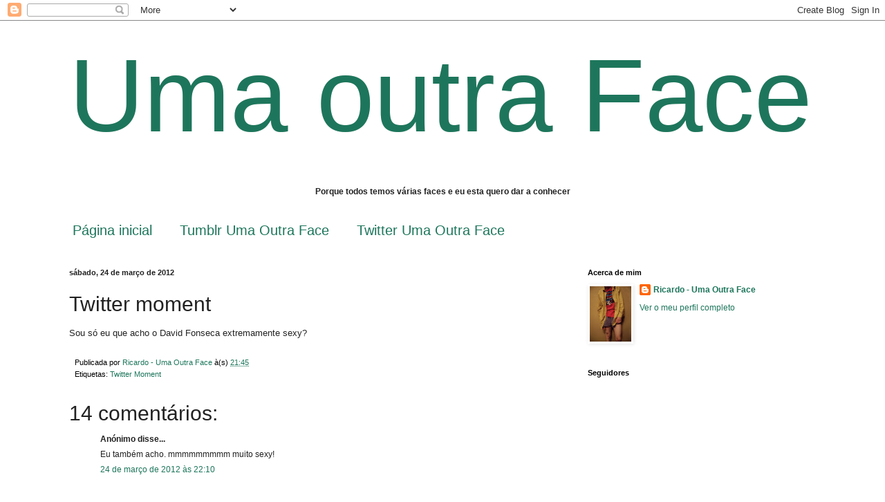

--- FILE ---
content_type: text/html; charset=UTF-8
request_url: https://aoutrafacedericardo.blogspot.com/b/stats?style=BLACK_TRANSPARENT&timeRange=ALL_TIME&token=APq4FmCOmf6f8dn4y0Sh9MX5OgQp6y5Ay603wHeHstFf4xGHt9qiQZPfXhxqBQJzMd3cHeoZzygG5FNzSq6yimTkOkNNk0JM2A
body_size: -35
content:
{"total":268238,"sparklineOptions":{"backgroundColor":{"fillOpacity":0.1,"fill":"#000000"},"series":[{"areaOpacity":0.3,"color":"#202020"}]},"sparklineData":[[0,1],[1,2],[2,2],[3,2],[4,2],[5,8],[6,3],[7,19],[8,26],[9,5],[10,1],[11,3],[12,97],[13,6],[14,2],[15,3],[16,2],[17,99],[18,2],[19,0],[20,1],[21,0],[22,1],[23,2],[24,1],[25,1],[26,2],[27,1],[28,1],[29,1]],"nextTickMs":3600000}